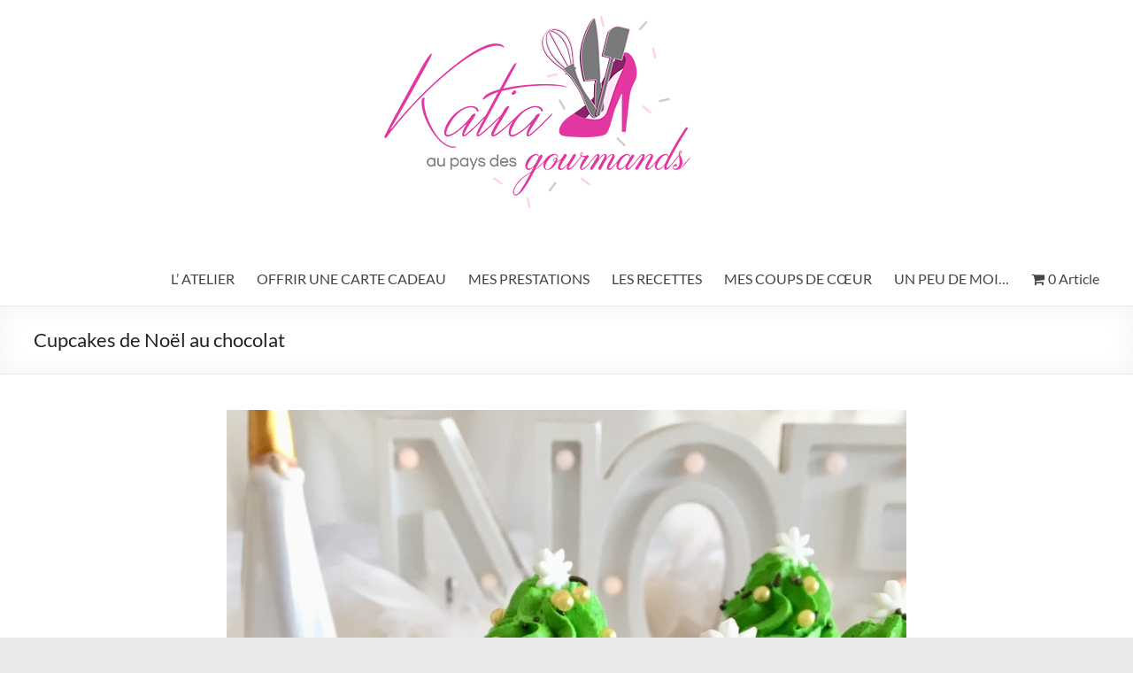

--- FILE ---
content_type: text/html; charset=UTF-8
request_url: https://katiaaupaysdesgourmands.fr/cupcakes-de-noel-au-chocolat/
body_size: 19359
content:
<!DOCTYPE html>
<!--[if IE 7]>
<html class="ie ie7" lang="fr-FR">
<![endif]-->
<!--[if IE 8]>
<html class="ie ie8" lang="fr-FR">
<![endif]-->
<!--[if !(IE 7) & !(IE 8)]><!-->
<html lang="fr-FR">
<!--<![endif]-->
<head>
	<meta charset="UTF-8" />
	<meta name="viewport" content="width=device-width, initial-scale=1">
	<link rel="profile" href="http://gmpg.org/xfn/11" />
	<meta name='robots' content='index, follow, max-image-preview:large, max-snippet:-1, max-video-preview:-1' />
	<style>img:is([sizes="auto" i], [sizes^="auto," i]) { contain-intrinsic-size: 3000px 1500px }</style>
	
	<!-- This site is optimized with the Yoast SEO plugin v25.6 - https://yoast.com/wordpress/plugins/seo/ -->
	<title>Cupcakes de Noël au chocolat - Katia au Pays des Gourmands</title>
	<meta name="description" content="Une recette de cupcakes parfaite pour les fêtes de fin d&#039;année à réaliser avec les enfants... simple et gourmande comme j&#039;aime :-)" />
	<link rel="canonical" href="https://katiaaupaysdesgourmands.fr/cupcakes-de-noel-au-chocolat/" />
	<meta property="og:locale" content="fr_FR" />
	<meta property="og:type" content="article" />
	<meta property="og:title" content="Cupcakes de Noël au chocolat - Katia au Pays des Gourmands" />
	<meta property="og:description" content="Une recette de cupcakes parfaite pour les fêtes de fin d&#039;année à réaliser avec les enfants... simple et gourmande comme j&#039;aime :-)" />
	<meta property="og:url" content="https://katiaaupaysdesgourmands.fr/cupcakes-de-noel-au-chocolat/" />
	<meta property="og:site_name" content="Katia au Pays des Gourmands" />
	<meta property="article:publisher" content="https://www.facebook.com/katiaaupaysdesgourmands/" />
	<meta property="article:author" content="https://www.facebook.com/katiaaupaysdesgourmands/" />
	<meta property="article:published_time" content="2020-12-10T16:19:45+00:00" />
	<meta property="article:modified_time" content="2020-12-10T16:19:47+00:00" />
	<meta property="og:image" content="https://katiaaupaysdesgourmands.fr/wp-content/uploads/2020/12/FNAME2377-scaled.jpg" />
	<meta property="og:image:width" content="1920" />
	<meta property="og:image:height" content="2560" />
	<meta property="og:image:type" content="image/jpeg" />
	<meta name="author" content="Katia" />
	<meta name="twitter:card" content="summary_large_image" />
	<meta name="twitter:label1" content="Écrit par" />
	<meta name="twitter:data1" content="Katia" />
	<meta name="twitter:label2" content="Durée de lecture estimée" />
	<meta name="twitter:data2" content="1 minute" />
	<script type="application/ld+json" class="yoast-schema-graph">{"@context":"https://schema.org","@graph":[{"@type":"Article","@id":"https://katiaaupaysdesgourmands.fr/cupcakes-de-noel-au-chocolat/#article","isPartOf":{"@id":"https://katiaaupaysdesgourmands.fr/cupcakes-de-noel-au-chocolat/"},"author":{"name":"Katia","@id":"https://katiaaupaysdesgourmands.fr/#/schema/person/44100af256bdbf3dd7b38a7f547c70f7"},"headline":"Cupcakes de Noël au chocolat","datePublished":"2020-12-10T16:19:45+00:00","dateModified":"2020-12-10T16:19:47+00:00","mainEntityOfPage":{"@id":"https://katiaaupaysdesgourmands.fr/cupcakes-de-noel-au-chocolat/"},"wordCount":308,"commentCount":0,"publisher":{"@id":"https://katiaaupaysdesgourmands.fr/#/schema/person/44100af256bdbf3dd7b38a7f547c70f7"},"image":{"@id":"https://katiaaupaysdesgourmands.fr/cupcakes-de-noel-au-chocolat/#primaryimage"},"thumbnailUrl":"https://katiaaupaysdesgourmands.fr/wp-content/uploads/2020/12/FNAME2377-scaled.jpg","keywords":["chocolat","cupcakes","gourmandise","gouter","Noel"],"articleSection":["GOÛTERS GOURMANDS"],"inLanguage":"fr-FR","potentialAction":[{"@type":"CommentAction","name":"Comment","target":["https://katiaaupaysdesgourmands.fr/cupcakes-de-noel-au-chocolat/#respond"]}]},{"@type":"WebPage","@id":"https://katiaaupaysdesgourmands.fr/cupcakes-de-noel-au-chocolat/","url":"https://katiaaupaysdesgourmands.fr/cupcakes-de-noel-au-chocolat/","name":"Cupcakes de Noël au chocolat - Katia au Pays des Gourmands","isPartOf":{"@id":"https://katiaaupaysdesgourmands.fr/#website"},"primaryImageOfPage":{"@id":"https://katiaaupaysdesgourmands.fr/cupcakes-de-noel-au-chocolat/#primaryimage"},"image":{"@id":"https://katiaaupaysdesgourmands.fr/cupcakes-de-noel-au-chocolat/#primaryimage"},"thumbnailUrl":"https://katiaaupaysdesgourmands.fr/wp-content/uploads/2020/12/FNAME2377-scaled.jpg","datePublished":"2020-12-10T16:19:45+00:00","dateModified":"2020-12-10T16:19:47+00:00","description":"Une recette de cupcakes parfaite pour les fêtes de fin d'année à réaliser avec les enfants... simple et gourmande comme j'aime :-)","breadcrumb":{"@id":"https://katiaaupaysdesgourmands.fr/cupcakes-de-noel-au-chocolat/#breadcrumb"},"inLanguage":"fr-FR","potentialAction":[{"@type":"ReadAction","target":["https://katiaaupaysdesgourmands.fr/cupcakes-de-noel-au-chocolat/"]}]},{"@type":"ImageObject","inLanguage":"fr-FR","@id":"https://katiaaupaysdesgourmands.fr/cupcakes-de-noel-au-chocolat/#primaryimage","url":"https://katiaaupaysdesgourmands.fr/wp-content/uploads/2020/12/FNAME2377-scaled.jpg","contentUrl":"https://katiaaupaysdesgourmands.fr/wp-content/uploads/2020/12/FNAME2377-scaled.jpg","width":1920,"height":2560},{"@type":"BreadcrumbList","@id":"https://katiaaupaysdesgourmands.fr/cupcakes-de-noel-au-chocolat/#breadcrumb","itemListElement":[{"@type":"ListItem","position":1,"name":"Accueil","item":"https://katiaaupaysdesgourmands.fr/"},{"@type":"ListItem","position":2,"name":"Cupcakes de Noël au chocolat"}]},{"@type":"WebSite","@id":"https://katiaaupaysdesgourmands.fr/#website","url":"https://katiaaupaysdesgourmands.fr/","name":"Katia au Pays des Gourmands","description":"","publisher":{"@id":"https://katiaaupaysdesgourmands.fr/#/schema/person/44100af256bdbf3dd7b38a7f547c70f7"},"potentialAction":[{"@type":"SearchAction","target":{"@type":"EntryPoint","urlTemplate":"https://katiaaupaysdesgourmands.fr/?s={search_term_string}"},"query-input":{"@type":"PropertyValueSpecification","valueRequired":true,"valueName":"search_term_string"}}],"inLanguage":"fr-FR"},{"@type":["Person","Organization"],"@id":"https://katiaaupaysdesgourmands.fr/#/schema/person/44100af256bdbf3dd7b38a7f547c70f7","name":"Katia","image":{"@type":"ImageObject","inLanguage":"fr-FR","@id":"https://katiaaupaysdesgourmands.fr/#/schema/person/image/","url":"https://katiaaupaysdesgourmands.fr/wp-content/uploads/2018/08/cropped-bannièretop-1-3.png","contentUrl":"https://katiaaupaysdesgourmands.fr/wp-content/uploads/2018/08/cropped-bannièretop-1-3.png","width":1140,"height":255,"caption":"Katia"},"logo":{"@id":"https://katiaaupaysdesgourmands.fr/#/schema/person/image/"},"sameAs":["https://www.facebook.com/katiaaupaysdesgourmands/"]}]}</script>
	<!-- / Yoast SEO plugin. -->


<link rel="alternate" type="application/rss+xml" title="Katia au Pays des Gourmands &raquo; Flux" href="https://katiaaupaysdesgourmands.fr/feed/" />
<link rel="alternate" type="application/rss+xml" title="Katia au Pays des Gourmands &raquo; Flux des commentaires" href="https://katiaaupaysdesgourmands.fr/comments/feed/" />
<link rel="alternate" type="application/rss+xml" title="Katia au Pays des Gourmands &raquo; Cupcakes  de Noël au chocolat Flux des commentaires" href="https://katiaaupaysdesgourmands.fr/cupcakes-de-noel-au-chocolat/feed/" />
<script type="text/javascript">
/* <![CDATA[ */
window._wpemojiSettings = {"baseUrl":"https:\/\/s.w.org\/images\/core\/emoji\/16.0.1\/72x72\/","ext":".png","svgUrl":"https:\/\/s.w.org\/images\/core\/emoji\/16.0.1\/svg\/","svgExt":".svg","source":{"concatemoji":"https:\/\/katiaaupaysdesgourmands.fr\/wp-includes\/js\/wp-emoji-release.min.js?ver=6.8.3"}};
/*! This file is auto-generated */
!function(s,n){var o,i,e;function c(e){try{var t={supportTests:e,timestamp:(new Date).valueOf()};sessionStorage.setItem(o,JSON.stringify(t))}catch(e){}}function p(e,t,n){e.clearRect(0,0,e.canvas.width,e.canvas.height),e.fillText(t,0,0);var t=new Uint32Array(e.getImageData(0,0,e.canvas.width,e.canvas.height).data),a=(e.clearRect(0,0,e.canvas.width,e.canvas.height),e.fillText(n,0,0),new Uint32Array(e.getImageData(0,0,e.canvas.width,e.canvas.height).data));return t.every(function(e,t){return e===a[t]})}function u(e,t){e.clearRect(0,0,e.canvas.width,e.canvas.height),e.fillText(t,0,0);for(var n=e.getImageData(16,16,1,1),a=0;a<n.data.length;a++)if(0!==n.data[a])return!1;return!0}function f(e,t,n,a){switch(t){case"flag":return n(e,"\ud83c\udff3\ufe0f\u200d\u26a7\ufe0f","\ud83c\udff3\ufe0f\u200b\u26a7\ufe0f")?!1:!n(e,"\ud83c\udde8\ud83c\uddf6","\ud83c\udde8\u200b\ud83c\uddf6")&&!n(e,"\ud83c\udff4\udb40\udc67\udb40\udc62\udb40\udc65\udb40\udc6e\udb40\udc67\udb40\udc7f","\ud83c\udff4\u200b\udb40\udc67\u200b\udb40\udc62\u200b\udb40\udc65\u200b\udb40\udc6e\u200b\udb40\udc67\u200b\udb40\udc7f");case"emoji":return!a(e,"\ud83e\udedf")}return!1}function g(e,t,n,a){var r="undefined"!=typeof WorkerGlobalScope&&self instanceof WorkerGlobalScope?new OffscreenCanvas(300,150):s.createElement("canvas"),o=r.getContext("2d",{willReadFrequently:!0}),i=(o.textBaseline="top",o.font="600 32px Arial",{});return e.forEach(function(e){i[e]=t(o,e,n,a)}),i}function t(e){var t=s.createElement("script");t.src=e,t.defer=!0,s.head.appendChild(t)}"undefined"!=typeof Promise&&(o="wpEmojiSettingsSupports",i=["flag","emoji"],n.supports={everything:!0,everythingExceptFlag:!0},e=new Promise(function(e){s.addEventListener("DOMContentLoaded",e,{once:!0})}),new Promise(function(t){var n=function(){try{var e=JSON.parse(sessionStorage.getItem(o));if("object"==typeof e&&"number"==typeof e.timestamp&&(new Date).valueOf()<e.timestamp+604800&&"object"==typeof e.supportTests)return e.supportTests}catch(e){}return null}();if(!n){if("undefined"!=typeof Worker&&"undefined"!=typeof OffscreenCanvas&&"undefined"!=typeof URL&&URL.createObjectURL&&"undefined"!=typeof Blob)try{var e="postMessage("+g.toString()+"("+[JSON.stringify(i),f.toString(),p.toString(),u.toString()].join(",")+"));",a=new Blob([e],{type:"text/javascript"}),r=new Worker(URL.createObjectURL(a),{name:"wpTestEmojiSupports"});return void(r.onmessage=function(e){c(n=e.data),r.terminate(),t(n)})}catch(e){}c(n=g(i,f,p,u))}t(n)}).then(function(e){for(var t in e)n.supports[t]=e[t],n.supports.everything=n.supports.everything&&n.supports[t],"flag"!==t&&(n.supports.everythingExceptFlag=n.supports.everythingExceptFlag&&n.supports[t]);n.supports.everythingExceptFlag=n.supports.everythingExceptFlag&&!n.supports.flag,n.DOMReady=!1,n.readyCallback=function(){n.DOMReady=!0}}).then(function(){return e}).then(function(){var e;n.supports.everything||(n.readyCallback(),(e=n.source||{}).concatemoji?t(e.concatemoji):e.wpemoji&&e.twemoji&&(t(e.twemoji),t(e.wpemoji)))}))}((window,document),window._wpemojiSettings);
/* ]]> */
</script>
<link rel='stylesheet' id='pt-cv-public-style-css' href='https://katiaaupaysdesgourmands.fr/wp-content/plugins/content-views-query-and-display-post-page/public/assets/css/cv.css?ver=4.1' type='text/css' media='all' />
<link rel='stylesheet' id='sbi_styles-css' href='https://katiaaupaysdesgourmands.fr/wp-content/plugins/instagram-feed/css/sbi-styles.min.css?ver=6.9.1' type='text/css' media='all' />
<style id='wp-emoji-styles-inline-css' type='text/css'>

	img.wp-smiley, img.emoji {
		display: inline !important;
		border: none !important;
		box-shadow: none !important;
		height: 1em !important;
		width: 1em !important;
		margin: 0 0.07em !important;
		vertical-align: -0.1em !important;
		background: none !important;
		padding: 0 !important;
	}
</style>
<link rel='stylesheet' id='wp-block-library-css' href='https://katiaaupaysdesgourmands.fr/wp-includes/css/dist/block-library/style.min.css?ver=6.8.3' type='text/css' media='all' />
<style id='wp-block-library-theme-inline-css' type='text/css'>
.wp-block-audio :where(figcaption){color:#555;font-size:13px;text-align:center}.is-dark-theme .wp-block-audio :where(figcaption){color:#ffffffa6}.wp-block-audio{margin:0 0 1em}.wp-block-code{border:1px solid #ccc;border-radius:4px;font-family:Menlo,Consolas,monaco,monospace;padding:.8em 1em}.wp-block-embed :where(figcaption){color:#555;font-size:13px;text-align:center}.is-dark-theme .wp-block-embed :where(figcaption){color:#ffffffa6}.wp-block-embed{margin:0 0 1em}.blocks-gallery-caption{color:#555;font-size:13px;text-align:center}.is-dark-theme .blocks-gallery-caption{color:#ffffffa6}:root :where(.wp-block-image figcaption){color:#555;font-size:13px;text-align:center}.is-dark-theme :root :where(.wp-block-image figcaption){color:#ffffffa6}.wp-block-image{margin:0 0 1em}.wp-block-pullquote{border-bottom:4px solid;border-top:4px solid;color:currentColor;margin-bottom:1.75em}.wp-block-pullquote cite,.wp-block-pullquote footer,.wp-block-pullquote__citation{color:currentColor;font-size:.8125em;font-style:normal;text-transform:uppercase}.wp-block-quote{border-left:.25em solid;margin:0 0 1.75em;padding-left:1em}.wp-block-quote cite,.wp-block-quote footer{color:currentColor;font-size:.8125em;font-style:normal;position:relative}.wp-block-quote:where(.has-text-align-right){border-left:none;border-right:.25em solid;padding-left:0;padding-right:1em}.wp-block-quote:where(.has-text-align-center){border:none;padding-left:0}.wp-block-quote.is-large,.wp-block-quote.is-style-large,.wp-block-quote:where(.is-style-plain){border:none}.wp-block-search .wp-block-search__label{font-weight:700}.wp-block-search__button{border:1px solid #ccc;padding:.375em .625em}:where(.wp-block-group.has-background){padding:1.25em 2.375em}.wp-block-separator.has-css-opacity{opacity:.4}.wp-block-separator{border:none;border-bottom:2px solid;margin-left:auto;margin-right:auto}.wp-block-separator.has-alpha-channel-opacity{opacity:1}.wp-block-separator:not(.is-style-wide):not(.is-style-dots){width:100px}.wp-block-separator.has-background:not(.is-style-dots){border-bottom:none;height:1px}.wp-block-separator.has-background:not(.is-style-wide):not(.is-style-dots){height:2px}.wp-block-table{margin:0 0 1em}.wp-block-table td,.wp-block-table th{word-break:normal}.wp-block-table :where(figcaption){color:#555;font-size:13px;text-align:center}.is-dark-theme .wp-block-table :where(figcaption){color:#ffffffa6}.wp-block-video :where(figcaption){color:#555;font-size:13px;text-align:center}.is-dark-theme .wp-block-video :where(figcaption){color:#ffffffa6}.wp-block-video{margin:0 0 1em}:root :where(.wp-block-template-part.has-background){margin-bottom:0;margin-top:0;padding:1.25em 2.375em}
</style>
<style id='global-styles-inline-css' type='text/css'>
:root{--wp--preset--aspect-ratio--square: 1;--wp--preset--aspect-ratio--4-3: 4/3;--wp--preset--aspect-ratio--3-4: 3/4;--wp--preset--aspect-ratio--3-2: 3/2;--wp--preset--aspect-ratio--2-3: 2/3;--wp--preset--aspect-ratio--16-9: 16/9;--wp--preset--aspect-ratio--9-16: 9/16;--wp--preset--color--black: #000000;--wp--preset--color--cyan-bluish-gray: #abb8c3;--wp--preset--color--white: #ffffff;--wp--preset--color--pale-pink: #f78da7;--wp--preset--color--vivid-red: #cf2e2e;--wp--preset--color--luminous-vivid-orange: #ff6900;--wp--preset--color--luminous-vivid-amber: #fcb900;--wp--preset--color--light-green-cyan: #7bdcb5;--wp--preset--color--vivid-green-cyan: #00d084;--wp--preset--color--pale-cyan-blue: #8ed1fc;--wp--preset--color--vivid-cyan-blue: #0693e3;--wp--preset--color--vivid-purple: #9b51e0;--wp--preset--gradient--vivid-cyan-blue-to-vivid-purple: linear-gradient(135deg,rgba(6,147,227,1) 0%,rgb(155,81,224) 100%);--wp--preset--gradient--light-green-cyan-to-vivid-green-cyan: linear-gradient(135deg,rgb(122,220,180) 0%,rgb(0,208,130) 100%);--wp--preset--gradient--luminous-vivid-amber-to-luminous-vivid-orange: linear-gradient(135deg,rgba(252,185,0,1) 0%,rgba(255,105,0,1) 100%);--wp--preset--gradient--luminous-vivid-orange-to-vivid-red: linear-gradient(135deg,rgba(255,105,0,1) 0%,rgb(207,46,46) 100%);--wp--preset--gradient--very-light-gray-to-cyan-bluish-gray: linear-gradient(135deg,rgb(238,238,238) 0%,rgb(169,184,195) 100%);--wp--preset--gradient--cool-to-warm-spectrum: linear-gradient(135deg,rgb(74,234,220) 0%,rgb(151,120,209) 20%,rgb(207,42,186) 40%,rgb(238,44,130) 60%,rgb(251,105,98) 80%,rgb(254,248,76) 100%);--wp--preset--gradient--blush-light-purple: linear-gradient(135deg,rgb(255,206,236) 0%,rgb(152,150,240) 100%);--wp--preset--gradient--blush-bordeaux: linear-gradient(135deg,rgb(254,205,165) 0%,rgb(254,45,45) 50%,rgb(107,0,62) 100%);--wp--preset--gradient--luminous-dusk: linear-gradient(135deg,rgb(255,203,112) 0%,rgb(199,81,192) 50%,rgb(65,88,208) 100%);--wp--preset--gradient--pale-ocean: linear-gradient(135deg,rgb(255,245,203) 0%,rgb(182,227,212) 50%,rgb(51,167,181) 100%);--wp--preset--gradient--electric-grass: linear-gradient(135deg,rgb(202,248,128) 0%,rgb(113,206,126) 100%);--wp--preset--gradient--midnight: linear-gradient(135deg,rgb(2,3,129) 0%,rgb(40,116,252) 100%);--wp--preset--font-size--small: 13px;--wp--preset--font-size--medium: 20px;--wp--preset--font-size--large: 36px;--wp--preset--font-size--x-large: 42px;--wp--preset--spacing--20: 0.44rem;--wp--preset--spacing--30: 0.67rem;--wp--preset--spacing--40: 1rem;--wp--preset--spacing--50: 1.5rem;--wp--preset--spacing--60: 2.25rem;--wp--preset--spacing--70: 3.38rem;--wp--preset--spacing--80: 5.06rem;--wp--preset--shadow--natural: 6px 6px 9px rgba(0, 0, 0, 0.2);--wp--preset--shadow--deep: 12px 12px 50px rgba(0, 0, 0, 0.4);--wp--preset--shadow--sharp: 6px 6px 0px rgba(0, 0, 0, 0.2);--wp--preset--shadow--outlined: 6px 6px 0px -3px rgba(255, 255, 255, 1), 6px 6px rgba(0, 0, 0, 1);--wp--preset--shadow--crisp: 6px 6px 0px rgba(0, 0, 0, 1);}:root { --wp--style--global--content-size: 760px;--wp--style--global--wide-size: 1160px; }:where(body) { margin: 0; }.wp-site-blocks > .alignleft { float: left; margin-right: 2em; }.wp-site-blocks > .alignright { float: right; margin-left: 2em; }.wp-site-blocks > .aligncenter { justify-content: center; margin-left: auto; margin-right: auto; }:where(.wp-site-blocks) > * { margin-block-start: 24px; margin-block-end: 0; }:where(.wp-site-blocks) > :first-child { margin-block-start: 0; }:where(.wp-site-blocks) > :last-child { margin-block-end: 0; }:root { --wp--style--block-gap: 24px; }:root :where(.is-layout-flow) > :first-child{margin-block-start: 0;}:root :where(.is-layout-flow) > :last-child{margin-block-end: 0;}:root :where(.is-layout-flow) > *{margin-block-start: 24px;margin-block-end: 0;}:root :where(.is-layout-constrained) > :first-child{margin-block-start: 0;}:root :where(.is-layout-constrained) > :last-child{margin-block-end: 0;}:root :where(.is-layout-constrained) > *{margin-block-start: 24px;margin-block-end: 0;}:root :where(.is-layout-flex){gap: 24px;}:root :where(.is-layout-grid){gap: 24px;}.is-layout-flow > .alignleft{float: left;margin-inline-start: 0;margin-inline-end: 2em;}.is-layout-flow > .alignright{float: right;margin-inline-start: 2em;margin-inline-end: 0;}.is-layout-flow > .aligncenter{margin-left: auto !important;margin-right: auto !important;}.is-layout-constrained > .alignleft{float: left;margin-inline-start: 0;margin-inline-end: 2em;}.is-layout-constrained > .alignright{float: right;margin-inline-start: 2em;margin-inline-end: 0;}.is-layout-constrained > .aligncenter{margin-left: auto !important;margin-right: auto !important;}.is-layout-constrained > :where(:not(.alignleft):not(.alignright):not(.alignfull)){max-width: var(--wp--style--global--content-size);margin-left: auto !important;margin-right: auto !important;}.is-layout-constrained > .alignwide{max-width: var(--wp--style--global--wide-size);}body .is-layout-flex{display: flex;}.is-layout-flex{flex-wrap: wrap;align-items: center;}.is-layout-flex > :is(*, div){margin: 0;}body .is-layout-grid{display: grid;}.is-layout-grid > :is(*, div){margin: 0;}body{padding-top: 0px;padding-right: 0px;padding-bottom: 0px;padding-left: 0px;}a:where(:not(.wp-element-button)){text-decoration: underline;}:root :where(.wp-element-button, .wp-block-button__link){background-color: #32373c;border-width: 0;color: #fff;font-family: inherit;font-size: inherit;line-height: inherit;padding: calc(0.667em + 2px) calc(1.333em + 2px);text-decoration: none;}.has-black-color{color: var(--wp--preset--color--black) !important;}.has-cyan-bluish-gray-color{color: var(--wp--preset--color--cyan-bluish-gray) !important;}.has-white-color{color: var(--wp--preset--color--white) !important;}.has-pale-pink-color{color: var(--wp--preset--color--pale-pink) !important;}.has-vivid-red-color{color: var(--wp--preset--color--vivid-red) !important;}.has-luminous-vivid-orange-color{color: var(--wp--preset--color--luminous-vivid-orange) !important;}.has-luminous-vivid-amber-color{color: var(--wp--preset--color--luminous-vivid-amber) !important;}.has-light-green-cyan-color{color: var(--wp--preset--color--light-green-cyan) !important;}.has-vivid-green-cyan-color{color: var(--wp--preset--color--vivid-green-cyan) !important;}.has-pale-cyan-blue-color{color: var(--wp--preset--color--pale-cyan-blue) !important;}.has-vivid-cyan-blue-color{color: var(--wp--preset--color--vivid-cyan-blue) !important;}.has-vivid-purple-color{color: var(--wp--preset--color--vivid-purple) !important;}.has-black-background-color{background-color: var(--wp--preset--color--black) !important;}.has-cyan-bluish-gray-background-color{background-color: var(--wp--preset--color--cyan-bluish-gray) !important;}.has-white-background-color{background-color: var(--wp--preset--color--white) !important;}.has-pale-pink-background-color{background-color: var(--wp--preset--color--pale-pink) !important;}.has-vivid-red-background-color{background-color: var(--wp--preset--color--vivid-red) !important;}.has-luminous-vivid-orange-background-color{background-color: var(--wp--preset--color--luminous-vivid-orange) !important;}.has-luminous-vivid-amber-background-color{background-color: var(--wp--preset--color--luminous-vivid-amber) !important;}.has-light-green-cyan-background-color{background-color: var(--wp--preset--color--light-green-cyan) !important;}.has-vivid-green-cyan-background-color{background-color: var(--wp--preset--color--vivid-green-cyan) !important;}.has-pale-cyan-blue-background-color{background-color: var(--wp--preset--color--pale-cyan-blue) !important;}.has-vivid-cyan-blue-background-color{background-color: var(--wp--preset--color--vivid-cyan-blue) !important;}.has-vivid-purple-background-color{background-color: var(--wp--preset--color--vivid-purple) !important;}.has-black-border-color{border-color: var(--wp--preset--color--black) !important;}.has-cyan-bluish-gray-border-color{border-color: var(--wp--preset--color--cyan-bluish-gray) !important;}.has-white-border-color{border-color: var(--wp--preset--color--white) !important;}.has-pale-pink-border-color{border-color: var(--wp--preset--color--pale-pink) !important;}.has-vivid-red-border-color{border-color: var(--wp--preset--color--vivid-red) !important;}.has-luminous-vivid-orange-border-color{border-color: var(--wp--preset--color--luminous-vivid-orange) !important;}.has-luminous-vivid-amber-border-color{border-color: var(--wp--preset--color--luminous-vivid-amber) !important;}.has-light-green-cyan-border-color{border-color: var(--wp--preset--color--light-green-cyan) !important;}.has-vivid-green-cyan-border-color{border-color: var(--wp--preset--color--vivid-green-cyan) !important;}.has-pale-cyan-blue-border-color{border-color: var(--wp--preset--color--pale-cyan-blue) !important;}.has-vivid-cyan-blue-border-color{border-color: var(--wp--preset--color--vivid-cyan-blue) !important;}.has-vivid-purple-border-color{border-color: var(--wp--preset--color--vivid-purple) !important;}.has-vivid-cyan-blue-to-vivid-purple-gradient-background{background: var(--wp--preset--gradient--vivid-cyan-blue-to-vivid-purple) !important;}.has-light-green-cyan-to-vivid-green-cyan-gradient-background{background: var(--wp--preset--gradient--light-green-cyan-to-vivid-green-cyan) !important;}.has-luminous-vivid-amber-to-luminous-vivid-orange-gradient-background{background: var(--wp--preset--gradient--luminous-vivid-amber-to-luminous-vivid-orange) !important;}.has-luminous-vivid-orange-to-vivid-red-gradient-background{background: var(--wp--preset--gradient--luminous-vivid-orange-to-vivid-red) !important;}.has-very-light-gray-to-cyan-bluish-gray-gradient-background{background: var(--wp--preset--gradient--very-light-gray-to-cyan-bluish-gray) !important;}.has-cool-to-warm-spectrum-gradient-background{background: var(--wp--preset--gradient--cool-to-warm-spectrum) !important;}.has-blush-light-purple-gradient-background{background: var(--wp--preset--gradient--blush-light-purple) !important;}.has-blush-bordeaux-gradient-background{background: var(--wp--preset--gradient--blush-bordeaux) !important;}.has-luminous-dusk-gradient-background{background: var(--wp--preset--gradient--luminous-dusk) !important;}.has-pale-ocean-gradient-background{background: var(--wp--preset--gradient--pale-ocean) !important;}.has-electric-grass-gradient-background{background: var(--wp--preset--gradient--electric-grass) !important;}.has-midnight-gradient-background{background: var(--wp--preset--gradient--midnight) !important;}.has-small-font-size{font-size: var(--wp--preset--font-size--small) !important;}.has-medium-font-size{font-size: var(--wp--preset--font-size--medium) !important;}.has-large-font-size{font-size: var(--wp--preset--font-size--large) !important;}.has-x-large-font-size{font-size: var(--wp--preset--font-size--x-large) !important;}
:root :where(.wp-block-pullquote){font-size: 1.5em;line-height: 1.6;}
</style>
<link rel='stylesheet' id='blossomthemes-toolkit-css' href='https://katiaaupaysdesgourmands.fr/wp-content/plugins/blossomthemes-toolkit/public/css/blossomthemes-toolkit-public.min.css?ver=2.2.7' type='text/css' media='all' />
<link rel='stylesheet' id='woo-gift-cards-lite-css' href='https://katiaaupaysdesgourmands.fr/wp-content/plugins/woo-gift-cards-lite/public/css/woocommerce_gift_cards_lite-public.css?ver=3.1.9' type='text/css' media='all' />
<link rel='stylesheet' id='dashicons-css' href='https://katiaaupaysdesgourmands.fr/wp-includes/css/dashicons.min.css?ver=6.8.3' type='text/css' media='all' />
<link rel='stylesheet' id='thickbox-css' href='https://katiaaupaysdesgourmands.fr/wp-includes/js/thickbox/thickbox.css?ver=6.8.3' type='text/css' media='all' />
<link rel='stylesheet' id='woo-gift-cards-litesingle-page-css' href='https://katiaaupaysdesgourmands.fr/wp-content/plugins/woo-gift-cards-lite/public/css/woocommerce_gift_cards_lite-single-page.css?ver=3.1.9' type='text/css' media='all' />
<link rel='stylesheet' id='wpmenucart-icons-css' href='https://katiaaupaysdesgourmands.fr/wp-content/plugins/woocommerce-menu-bar-cart/assets/css/wpmenucart-icons.min.css?ver=2.14.11' type='text/css' media='all' />
<style id='wpmenucart-icons-inline-css' type='text/css'>
@font-face{font-family:WPMenuCart;src:url(https://katiaaupaysdesgourmands.fr/wp-content/plugins/woocommerce-menu-bar-cart/assets/fonts/WPMenuCart.eot);src:url(https://katiaaupaysdesgourmands.fr/wp-content/plugins/woocommerce-menu-bar-cart/assets/fonts/WPMenuCart.eot?#iefix) format('embedded-opentype'),url(https://katiaaupaysdesgourmands.fr/wp-content/plugins/woocommerce-menu-bar-cart/assets/fonts/WPMenuCart.woff2) format('woff2'),url(https://katiaaupaysdesgourmands.fr/wp-content/plugins/woocommerce-menu-bar-cart/assets/fonts/WPMenuCart.woff) format('woff'),url(https://katiaaupaysdesgourmands.fr/wp-content/plugins/woocommerce-menu-bar-cart/assets/fonts/WPMenuCart.ttf) format('truetype'),url(https://katiaaupaysdesgourmands.fr/wp-content/plugins/woocommerce-menu-bar-cart/assets/fonts/WPMenuCart.svg#WPMenuCart) format('svg');font-weight:400;font-style:normal;font-display:swap}
</style>
<link rel='stylesheet' id='wpmenucart-css' href='https://katiaaupaysdesgourmands.fr/wp-content/plugins/woocommerce-menu-bar-cart/assets/css/wpmenucart-main.min.css?ver=2.14.11' type='text/css' media='all' />
<link rel='stylesheet' id='woocommerce-layout-css' href='https://katiaaupaysdesgourmands.fr/wp-content/plugins/woocommerce/assets/css/woocommerce-layout.css?ver=10.0.4' type='text/css' media='all' />
<link rel='stylesheet' id='woocommerce-smallscreen-css' href='https://katiaaupaysdesgourmands.fr/wp-content/plugins/woocommerce/assets/css/woocommerce-smallscreen.css?ver=10.0.4' type='text/css' media='only screen and (max-width: 768px)' />
<link rel='stylesheet' id='woocommerce-general-css' href='https://katiaaupaysdesgourmands.fr/wp-content/plugins/woocommerce/assets/css/woocommerce.css?ver=10.0.4' type='text/css' media='all' />
<style id='woocommerce-inline-inline-css' type='text/css'>
.woocommerce form .form-row .required { visibility: visible; }
</style>
<link rel='stylesheet' id='zrdn-recipeblock-grid-css' href='https://katiaaupaysdesgourmands.fr/wp-content/plugins/zip-recipes/styles/zrdn-grid.min.css?ver=8.2.4' type='text/css' media='all' />
<link rel='stylesheet' id='zrdn-recipes-css' href='https://katiaaupaysdesgourmands.fr/wp-content/plugins/zip-recipes/styles/zlrecipe-std.min.css?ver=8.2.4' type='text/css' media='all' />
<link rel='stylesheet' id='brands-styles-css' href='https://katiaaupaysdesgourmands.fr/wp-content/plugins/woocommerce/assets/css/brands.css?ver=10.0.4' type='text/css' media='all' />
<link rel='stylesheet' id='font-awesome-4-css' href='https://katiaaupaysdesgourmands.fr/wp-content/plugins/post-grid/assets/css/fontawesome-old/css/font-awesome-4.css?ver=6.8.3' type='text/css' media='all' />
<link rel='stylesheet' id='font-awesome-all-css' href='https://katiaaupaysdesgourmands.fr/wp-content/themes/spacious/font-awesome/library/font-awesome/css/all.min.css?ver=6.7.2' type='text/css' media='all' />
<link rel='stylesheet' id='font-awesome-solid-css' href='https://katiaaupaysdesgourmands.fr/wp-content/themes/spacious/font-awesome/library/font-awesome/css/solid.min.css?ver=6.7.2' type='text/css' media='all' />
<link rel='stylesheet' id='font-awesome-regular-css' href='https://katiaaupaysdesgourmands.fr/wp-content/themes/spacious/font-awesome/library/font-awesome/css/regular.min.css?ver=6.7.2' type='text/css' media='all' />
<link rel='stylesheet' id='font-awesome-brands-css' href='https://katiaaupaysdesgourmands.fr/wp-content/themes/spacious/font-awesome/library/font-awesome/css/brands.min.css?ver=6.7.2' type='text/css' media='all' />
<link rel='stylesheet' id='spacious_style-css' href='https://katiaaupaysdesgourmands.fr/wp-content/themes/spacious/style.css?ver=6.8.3' type='text/css' media='all' />
<style id='spacious_style-inline-css' type='text/css'>
.previous a:hover, .next a:hover, a, #site-title a:hover, .main-navigation ul li.current_page_item a, .main-navigation ul li:hover > a, .main-navigation ul li ul li a:hover, .main-navigation ul li ul li:hover > a, .main-navigation ul li.current-menu-item ul li a:hover, .main-navigation ul li:hover > .sub-toggle, .main-navigation a:hover, .main-navigation ul li.current-menu-item a, .main-navigation ul li.current_page_ancestor a, .main-navigation ul li.current-menu-ancestor a, .main-navigation ul li.current_page_item a, .main-navigation ul li:hover > a, .small-menu a:hover, .small-menu ul li.current-menu-item a, .small-menu ul li.current_page_ancestor a, .small-menu ul li.current-menu-ancestor a, .small-menu ul li.current_page_item a, .small-menu ul li:hover > a, .breadcrumb a:hover, .tg-one-half .widget-title a:hover, .tg-one-third .widget-title a:hover, .tg-one-fourth .widget-title a:hover, .pagination a span:hover, #content .comments-area a.comment-permalink:hover, .comments-area .comment-author-link a:hover, .comment .comment-reply-link:hover, .nav-previous a:hover, .nav-next a:hover, #wp-calendar #today, .footer-widgets-area a:hover, .footer-socket-wrapper .copyright a:hover, .read-more, .more-link, .post .entry-title a:hover, .page .entry-title a:hover, .post .entry-meta a:hover, .type-page .entry-meta a:hover, .single #content .tags a:hover, .widget_testimonial .testimonial-icon:before, .header-action .search-wrapper:hover .fa{color:#ea12a2;}.spacious-button, input[type="reset"], input[type="button"], input[type="submit"], button, #featured-slider .slider-read-more-button, #controllers a:hover, #controllers a.active, .pagination span ,.site-header .menu-toggle:hover, .call-to-action-button, .comments-area .comment-author-link span, a#back-top:before, .post .entry-meta .read-more-link, a#scroll-up, .search-form span, .main-navigation .tg-header-button-wrap.button-one a{background-color:#ea12a2;}.main-small-navigation li:hover, .main-small-navigation ul > .current_page_item, .main-small-navigation ul > .current-menu-item, .spacious-woocommerce-cart-views .cart-value{background:#ea12a2;}.main-navigation ul li ul, .widget_testimonial .testimonial-post{border-top-color:#ea12a2;}blockquote, .call-to-action-content-wrapper{border-left-color:#ea12a2;}.site-header .menu-toggle:hover.entry-meta a.read-more:hover,#featured-slider .slider-read-more-button:hover,.call-to-action-button:hover,.entry-meta .read-more-link:hover,.spacious-button:hover, input[type="reset"]:hover, input[type="button"]:hover, input[type="submit"]:hover, button:hover{background:#b80070;}.pagination a span:hover, .main-navigation .tg-header-button-wrap.button-one a{border-color:#ea12a2;}.widget-title span{border-bottom-color:#ea12a2;}.widget_service_block a.more-link:hover, .widget_featured_single_post a.read-more:hover,#secondary a:hover,logged-in-as:hover  a,.single-page p a:hover{color:#b80070;}.main-navigation .tg-header-button-wrap.button-one a:hover{background-color:#b80070;}
</style>
<link rel='stylesheet' id='spacious-genericons-css' href='https://katiaaupaysdesgourmands.fr/wp-content/themes/spacious/genericons/genericons.css?ver=3.3.1' type='text/css' media='all' />
<link rel='stylesheet' id='spacious-font-awesome-css' href='https://katiaaupaysdesgourmands.fr/wp-content/themes/spacious/font-awesome/css/font-awesome.min.css?ver=4.7.1' type='text/css' media='all' />
<script type="text/javascript" src="https://katiaaupaysdesgourmands.fr/wp-includes/js/jquery/jquery.min.js?ver=3.7.1" id="jquery-core-js"></script>
<script type="text/javascript" src="https://katiaaupaysdesgourmands.fr/wp-includes/js/jquery/jquery-migrate.min.js?ver=3.4.1" id="jquery-migrate-js"></script>
<script type="text/javascript" src="https://katiaaupaysdesgourmands.fr/wp-content/plugins/woocommerce/assets/js/jquery-blockui/jquery.blockUI.min.js?ver=2.7.0-wc.10.0.4" id="jquery-blockui-js" defer="defer" data-wp-strategy="defer"></script>
<script type="text/javascript" id="wc-add-to-cart-js-extra">
/* <![CDATA[ */
var wc_add_to_cart_params = {"ajax_url":"\/wp-admin\/admin-ajax.php","wc_ajax_url":"\/?wc-ajax=%%endpoint%%","i18n_view_cart":"Voir le panier","cart_url":"https:\/\/katiaaupaysdesgourmands.fr\/panier\/","is_cart":"","cart_redirect_after_add":"no"};
/* ]]> */
</script>
<script type="text/javascript" src="https://katiaaupaysdesgourmands.fr/wp-content/plugins/woocommerce/assets/js/frontend/add-to-cart.min.js?ver=10.0.4" id="wc-add-to-cart-js" defer="defer" data-wp-strategy="defer"></script>
<script type="text/javascript" src="https://katiaaupaysdesgourmands.fr/wp-content/plugins/woocommerce/assets/js/js-cookie/js.cookie.min.js?ver=2.1.4-wc.10.0.4" id="js-cookie-js" defer="defer" data-wp-strategy="defer"></script>
<script type="text/javascript" id="woocommerce-js-extra">
/* <![CDATA[ */
var woocommerce_params = {"ajax_url":"\/wp-admin\/admin-ajax.php","wc_ajax_url":"\/?wc-ajax=%%endpoint%%","i18n_password_show":"Afficher le mot de passe","i18n_password_hide":"Masquer le mot de passe"};
/* ]]> */
</script>
<script type="text/javascript" src="https://katiaaupaysdesgourmands.fr/wp-content/plugins/woocommerce/assets/js/frontend/woocommerce.min.js?ver=10.0.4" id="woocommerce-js" defer="defer" data-wp-strategy="defer"></script>
<script type="text/javascript" id="WCPAY_ASSETS-js-extra">
/* <![CDATA[ */
var wcpayAssets = {"url":"https:\/\/katiaaupaysdesgourmands.fr\/wp-content\/plugins\/woocommerce-payments\/dist\/"};
/* ]]> */
</script>
<script type="text/javascript" src="https://katiaaupaysdesgourmands.fr/wp-content/themes/spacious/js/spacious-custom.js?ver=6.8.3" id="spacious-custom-js"></script>
<!--[if lte IE 8]>
<script type="text/javascript" src="https://katiaaupaysdesgourmands.fr/wp-content/themes/spacious/js/html5shiv.min.js?ver=6.8.3" id="html5-js"></script>
<![endif]-->
<link rel="https://api.w.org/" href="https://katiaaupaysdesgourmands.fr/wp-json/" /><link rel="alternate" title="JSON" type="application/json" href="https://katiaaupaysdesgourmands.fr/wp-json/wp/v2/posts/4037" /><link rel="EditURI" type="application/rsd+xml" title="RSD" href="https://katiaaupaysdesgourmands.fr/xmlrpc.php?rsd" />
<meta name="generator" content="WordPress 6.8.3" />
<meta name="generator" content="WooCommerce 10.0.4" />
<link rel='shortlink' href='https://katiaaupaysdesgourmands.fr/?p=4037' />
<link rel="alternate" title="oEmbed (JSON)" type="application/json+oembed" href="https://katiaaupaysdesgourmands.fr/wp-json/oembed/1.0/embed?url=https%3A%2F%2Fkatiaaupaysdesgourmands.fr%2Fcupcakes-de-noel-au-chocolat%2F" />
<link rel="alternate" title="oEmbed (XML)" type="text/xml+oembed" href="https://katiaaupaysdesgourmands.fr/wp-json/oembed/1.0/embed?url=https%3A%2F%2Fkatiaaupaysdesgourmands.fr%2Fcupcakes-de-noel-au-chocolat%2F&#038;format=xml" />
<meta name="pinterest-rich-pin" content="false" /><link rel="pingback" href="https://katiaaupaysdesgourmands.fr/xmlrpc.php">	<noscript><style>.woocommerce-product-gallery{ opacity: 1 !important; }</style></noscript>
		<style type="text/css">
			#site-title,
		#site-description {
			position: absolute;
			clip: rect(1px, 1px, 1px, 1px);
		}
		</style>
	<link rel="icon" href="https://katiaaupaysdesgourmands.fr/wp-content/uploads/2018/08/cropped-iconesite-32x32.jpg" sizes="32x32" />
<link rel="icon" href="https://katiaaupaysdesgourmands.fr/wp-content/uploads/2018/08/cropped-iconesite-192x192.jpg" sizes="192x192" />
<link rel="apple-touch-icon" href="https://katiaaupaysdesgourmands.fr/wp-content/uploads/2018/08/cropped-iconesite-180x180.jpg" />
<meta name="msapplication-TileImage" content="https://katiaaupaysdesgourmands.fr/wp-content/uploads/2018/08/cropped-iconesite-270x270.jpg" />
		<style type="text/css"> blockquote { border-left: 3px solid #ea12a2; }
			.spacious-button, input[type="reset"], input[type="button"], input[type="submit"], button { background-color: #ea12a2; }
			.previous a:hover, .next a:hover { 	color: #ea12a2; }
			a { color: #ea12a2; }
			#site-title a:hover { color: #ea12a2; }
			.main-navigation ul li.current_page_item a, .main-navigation ul li:hover > a { color: #ea12a2; }
			.main-navigation ul li ul { border-top: 1px solid #ea12a2; }
			.main-navigation ul li ul li a:hover, .main-navigation ul li ul li:hover > a, .main-navigation ul li.current-menu-item ul li a:hover, .main-navigation ul li:hover > .sub-toggle { color: #ea12a2; }
			.site-header .menu-toggle:hover.entry-meta a.read-more:hover,#featured-slider .slider-read-more-button:hover,.call-to-action-button:hover,.entry-meta .read-more-link:hover,.spacious-button:hover, input[type="reset"]:hover, input[type="button"]:hover, input[type="submit"]:hover, button:hover { background: #b80070; }
			.main-small-navigation li:hover { background: #ea12a2; }
			.main-small-navigation ul > .current_page_item, .main-small-navigation ul > .current-menu-item { background: #ea12a2; }
			.main-navigation a:hover, .main-navigation ul li.current-menu-item a, .main-navigation ul li.current_page_ancestor a, .main-navigation ul li.current-menu-ancestor a, .main-navigation ul li.current_page_item a, .main-navigation ul li:hover > a  { color: #ea12a2; }
			.small-menu a:hover, .small-menu ul li.current-menu-item a, .small-menu ul li.current_page_ancestor a, .small-menu ul li.current-menu-ancestor a, .small-menu ul li.current_page_item a, .small-menu ul li:hover > a { color: #ea12a2; }
			#featured-slider .slider-read-more-button { background-color: #ea12a2; }
			#controllers a:hover, #controllers a.active { background-color: #ea12a2; color: #ea12a2; }
			.widget_service_block a.more-link:hover, .widget_featured_single_post a.read-more:hover,#secondary a:hover,logged-in-as:hover  a,.single-page p a:hover{ color: #b80070; }
			.breadcrumb a:hover { color: #ea12a2; }
			.tg-one-half .widget-title a:hover, .tg-one-third .widget-title a:hover, .tg-one-fourth .widget-title a:hover { color: #ea12a2; }
			.pagination span ,.site-header .menu-toggle:hover{ background-color: #ea12a2; }
			.pagination a span:hover { color: #ea12a2; border-color: #ea12a2; }
			.widget_testimonial .testimonial-post { border-color: #ea12a2 #EAEAEA #EAEAEA #EAEAEA; }
			.call-to-action-content-wrapper { border-color: #EAEAEA #EAEAEA #EAEAEA #ea12a2; }
			.call-to-action-button { background-color: #ea12a2; }
			#content .comments-area a.comment-permalink:hover { color: #ea12a2; }
			.comments-area .comment-author-link a:hover { color: #ea12a2; }
			.comments-area .comment-author-link span { background-color: #ea12a2; }
			.comment .comment-reply-link:hover { color: #ea12a2; }
			.nav-previous a:hover, .nav-next a:hover { color: #ea12a2; }
			#wp-calendar #today { color: #ea12a2; }
			.widget-title span { border-bottom: 2px solid #ea12a2; }
			.footer-widgets-area a:hover { color: #ea12a2 !important; }
			.footer-socket-wrapper .copyright a:hover { color: #ea12a2; }
			a#back-top:before { background-color: #ea12a2; }
			.read-more, .more-link { color: #ea12a2; }
			.post .entry-title a:hover, .page .entry-title a:hover { color: #ea12a2; }
			.post .entry-meta .read-more-link { background-color: #ea12a2; }
			.post .entry-meta a:hover, .type-page .entry-meta a:hover { color: #ea12a2; }
			.single #content .tags a:hover { color: #ea12a2; }
			.widget_testimonial .testimonial-icon:before { color: #ea12a2; }
			a#scroll-up { background-color: #ea12a2; }
			.search-form span { background-color: #ea12a2; }.header-action .search-wrapper:hover .fa{ color: #ea12a2} .spacious-woocommerce-cart-views .cart-value { background:#ea12a2}.main-navigation .tg-header-button-wrap.button-one a{background-color:#ea12a2} .main-navigation .tg-header-button-wrap.button-one a{border-color:#ea12a2}.main-navigation .tg-header-button-wrap.button-one a:hover{background-color:#b80070}.main-navigation .tg-header-button-wrap.button-one a:hover{border-color:#b80070}</style>
				<style type="text/css" id="wp-custom-css">
			#content .widget .widget-title{
	text-align:center;
	color:#636363;
}
.pt-cv-page .pt-cv-content-item .pt-cv-ifield .pt-cv-content a{
	background-color:#f14a98;
	border-color:transparent;
	border-width:1px;
	border-style:solid;
}
#content .widget .widget-title{
	font-weight:400;
	
}
.footer-widgets-area .widget span{
	font-weight:400;
}
#content .widget .tg-one-third p{
	font-weight:400;
}
#zlrecipe-title{
	padding-bottom:1px !important;
	width:100%;
	font-size:38px !important;
}

#zlrecipe-ingredients-list{
	font-size:15px !important;
	display:inline-block;
	min-height:301px;
	width:785px;
}

#zlrecipe-ingredients{
	font-size:23px !important;
}

#zlrecipe-instructions-list{
	font-size:20px !important;
	margin-top:0px !important;
	position:relative;
	top:-48px;
	left:0px;
}

#zlrecipe-instructions-list .instruction span{
	color:rgb(184,0,112);
}

#zlrecipe-ingredients-list span{
	color:#b80070;
}

#zlrecipe-instructions{
	position:relative;
	left:0px;
	top:9.5px;
}

.hentry .tags{
	position:relative;
	top:-170px;
	left:10px;
}
.hentry tr td{
	border-width:0px;
	
}

.entry-meta {
    display: none;
}
.articlebody p em strong > span{
	font-family:'Lato', sans-serif !important;
}

.articlebody em span span{
	font-family:'Lato', sans-serif !important;
	
}
.articlebody p > span{
	font-family:'Lato', sans-serif !important;
	font-weight:500 !important;
	
}

.hentry div p{
	font-weight:500 !important;
}

.articlebody p span span{
	font-family:'Lato', sans-serif !important;
}

.comment-list .comment p{
	font-weight:500;
	
}
.articlebody p > span > strong{
	font-weight:500;
}
.articlebody h3 span{
	font-family:'Lato', sans-serif !important;
	
}

.hentry .tags{
	margin-bottom:24px !important;
	position:relative;
	left:10px;
	top:12px;
}
.grid-items .item .layer-content a{
	text-align:left;
	
}


		</style>
		</head>

<body class="wp-singular post-template-default single single-post postid-4037 single-format-standard wp-custom-logo wp-embed-responsive wp-theme-spacious theme-spacious woocommerce-no-js no-sidebar-full-width better-responsive-menu wide-1218">


<div id="page" class="hfeed site">
	<a class="skip-link screen-reader-text" href="#main">Aller au contenu</a>

	
	
	<header id="masthead" class="site-header clearfix spacious-header-display-one">

		
		
		<div id="header-text-nav-container" class="">

			<div class="inner-wrap" id="spacious-header-display-one">

				<div id="header-text-nav-wrap" class="clearfix">
					<div id="header-left-section">
													<div id="header-logo-image">

								<a href="https://katiaaupaysdesgourmands.fr/" class="custom-logo-link" rel="home"><img width="1140" height="255" src="https://katiaaupaysdesgourmands.fr/wp-content/uploads/2018/08/cropped-bannièretop-1-3.png" class="custom-logo" alt="Katia au Pays des Gourmands" decoding="async" fetchpriority="high" srcset="https://katiaaupaysdesgourmands.fr/wp-content/uploads/2018/08/cropped-bannièretop-1-3.png 1140w, https://katiaaupaysdesgourmands.fr/wp-content/uploads/2018/08/cropped-bannièretop-1-3-600x134.png 600w, https://katiaaupaysdesgourmands.fr/wp-content/uploads/2018/08/cropped-bannièretop-1-3-300x67.png 300w, https://katiaaupaysdesgourmands.fr/wp-content/uploads/2018/08/cropped-bannièretop-1-3-768x172.png 768w, https://katiaaupaysdesgourmands.fr/wp-content/uploads/2018/08/cropped-bannièretop-1-3-1024x229.png 1024w" sizes="(max-width: 1140px) 100vw, 1140px" /></a>
							</div><!-- #header-logo-image -->

							
						<div id="header-text" class="">
															<h3 id="site-title">
									<a href="https://katiaaupaysdesgourmands.fr/"
									   title="Katia au Pays des Gourmands"
									   rel="home">Katia au Pays des Gourmands</a>
								</h3>
							<!-- #site-description -->
						</div><!-- #header-text -->

					</div><!-- #header-left-section -->
					<div id="header-right-section">
						
													<div class="header-action">
															</div>
						
						
		<nav id="site-navigation" class="main-navigation clearfix   " role="navigation">
			<p class="menu-toggle">
				<span class="screen-reader-text">Menu</span>
			</p>
			<div class="menu-primary-container"><ul id="menu-menu-top" class="menu"><li id="menu-item-4850" class="menu-item menu-item-type-post_type menu-item-object-page menu-item-4850"><a href="https://katiaaupaysdesgourmands.fr/agenda/">L’ ATELIER</a></li>
<li id="menu-item-5366" class="menu-item menu-item-type-post_type menu-item-object-page menu-item-5366"><a href="https://katiaaupaysdesgourmands.fr/carte-cadeau-ateliers/">OFFRIR UNE CARTE CADEAU</a></li>
<li id="menu-item-5078" class="menu-item menu-item-type-post_type menu-item-object-page menu-item-5078"><a href="https://katiaaupaysdesgourmands.fr/mes-prestations/">MES PRESTATIONS</a></li>
<li id="menu-item-4965" class="menu-item menu-item-type-post_type menu-item-object-page menu-item-4965"><a href="https://katiaaupaysdesgourmands.fr/les-recettes/">LES RECETTES</a></li>
<li id="menu-item-1901" class="menu-item menu-item-type-post_type menu-item-object-page menu-item-1901"><a href="https://katiaaupaysdesgourmands.fr/coup-de-coeur/">MES COUPS DE CŒUR</a></li>
<li id="menu-item-1947" class="menu-item menu-item-type-post_type menu-item-object-page menu-item-1947"><a href="https://katiaaupaysdesgourmands.fr/un-peu-de-moi/">UN PEU DE MOI…</a></li>
<li class="menu-item menu-item-type-post_type menu-item-object-page wpmenucartli wpmenucart-display-right menu-item" id="wpmenucartli"><a class="wpmenucart-contents empty-wpmenucart-visible" href="https://katiaaupaysdesgourmands.fr/boutique/" title="Faire des achats"><i class="wpmenucart-icon-shopping-cart-0" role="img" aria-label="Cart"></i><span class="cartcontents">0 Article</span></a></li></ul></div>		</nav>

		
					</div><!-- #header-right-section -->

				</div><!-- #header-text-nav-wrap -->
			</div><!-- .inner-wrap -->
					</div><!-- #header-text-nav-container -->

		
						<div class="header-post-title-container clearfix">
					<div class="inner-wrap">
						<div class="post-title-wrapper">
																								<h1 class="header-post-title-class">Cupcakes  de Noël au chocolat</h1>
																						</div>
											</div>
				</div>
					</header>
			<div id="main" class="clearfix">
		<div class="inner-wrap">

	
	<div id="primary">
		<div id="content" class="clearfix">
			
				
<article id="post-4037" class="post-4037 post type-post status-publish format-standard has-post-thumbnail hentry category-gouter tag-chocolat tag-cupcakes tag-gourmandise tag-gouter tag-noel-2">
		<div class="entry-content clearfix">
		
<figure class="wp-block-image size-large"><img decoding="async" width="768" height="1024" src="https://katiaaupaysdesgourmands.fr/wp-content/uploads/2020/12/FNAME2377-768x1024.jpg" alt="" class="wp-image-4038" srcset="https://katiaaupaysdesgourmands.fr/wp-content/uploads/2020/12/FNAME2377-768x1024.jpg 768w, https://katiaaupaysdesgourmands.fr/wp-content/uploads/2020/12/FNAME2377-scaled-600x800.jpg 600w, https://katiaaupaysdesgourmands.fr/wp-content/uploads/2020/12/FNAME2377-225x300.jpg 225w, https://katiaaupaysdesgourmands.fr/wp-content/uploads/2020/12/FNAME2377-1152x1536.jpg 1152w, https://katiaaupaysdesgourmands.fr/wp-content/uploads/2020/12/FNAME2377-1536x2048.jpg 1536w, https://katiaaupaysdesgourmands.fr/wp-content/uploads/2020/12/FNAME2377-1320x1760.jpg 1320w, https://katiaaupaysdesgourmands.fr/wp-content/uploads/2020/12/FNAME2377-scaled.jpg 1920w" sizes="(max-width: 768px) 100vw, 768px" /></figure>



<p>Voici une recette de cupcakes parfaite pour les fêtes de fin d&rsquo;année à réaliser avec les enfants !!!</p>
<p>Une recette simple et gourmande comme j&rsquo;aime 🙂</p>
<p>A vous de jouer maintenant et de partager un moment de convivialité et de gourmandise en famille&#8230; ou entre amis 😉</p>



<h3><span style="color: #ed1fdf;"><strong>INGREDIENTS =&gt;</strong></span></h3>
<ul>
<li><strong><span style="color: #ed1fdf;"><span class="bold">I</span><span class="bold">NGREDIENTS pour les gâteaux :</span></span></strong></li>
<li>200gr de chocolat noir,</li>
<li>200gr de beurre,</li>
<li>180gr de sucre,</li>
<li>4 oeufs,</li>
<li>80gr de farine.</li>
<li><strong><span style="color: #ed1fdf;"><span class="bold">I</span><span class="bold">NGREDIENTS pour la crème :</span></span></strong></li>
<li>250gr de mascarpone,</li>
<li>250gr de crème liquide à 30%,</li>
<li>un peu de sucre glace,</li>
<li>quelques graines de vanille,</li>
<li>du colorant vert</li>
<li><strong><span class="bold" style="color: #ed1fdf;">INGREDIENTS pour le dressage :</span></strong></li>
<li>divers décorations en sucre.</li>
</ul>



<h3><span style="color: #ed1fdf;"><strong>REALISATION =&gt;</strong></span></h3>
<p><span style="color: #ed18aa;"><strong>ETAPE N°1 : Réalisation des gâteaux au chocolat =&gt;</strong></span><br />Faites chauffer le chocolat et le beurre soit au bain marie, soit au micro ondes.<br />Bien mélanger et ajoutez les oeufs un par un, puis le sucre et enfin la farine.<br />Versez la pâte dans des moules à muffins.<br />Faites cuire pendant environ 10 minutes à 190°.<br />Lorsque la cuisson est terminée, les retirer du four et les placer sur une gille pour qu&rsquo;ils refroidissent.</p>
<p><br /><strong><span style="color: #ed18aa;">ETAPE N°2 : Réalisation de la crème =&gt;</span></strong><br />Fouettez la crème avec le mascarpone à l&rsquo;aide d&rsquo;un batteur.<br />Ajoutez un peu de sucre glace en fonction de votre goût.<br />Ajoutez les graines de vanille ainsi que le colorant et continuez de fouetter.<br />Lorsque la crème est bien prise, versez la crème dans une poche à douille et réservez au frais en attendant le montage.</p>
<p><br /><strong><span style="color: #ed18aa;">ETAPE N°3 : Dressage =&gt;</span></strong><br />Lorsque les gâteaux sont bien refroidis, vous pouvez procéder au pochage de la crème et réaliser vos cupcakes.<br />Il ne vous reste plus qu&rsquo;à décorer votre crème en ajoutant quelques décorations en sucre&#8230;</p>



<h3><span style="color: #e625b5;"><strong>BON APPETIT LES GOURMANDS !!!</strong></span></h3>



<figure class="wp-block-gallery columns-2 is-cropped wp-block-gallery-1 is-layout-flex wp-block-gallery-is-layout-flex"><ul class="blocks-gallery-grid"><li class="blocks-gallery-item"><figure><img decoding="async" width="768" height="1024" src="https://katiaaupaysdesgourmands.fr/wp-content/uploads/2020/12/QWWME9311-768x1024.jpg" alt="" data-id="4043" data-full-url="https://katiaaupaysdesgourmands.fr/wp-content/uploads/2020/12/QWWME9311-scaled.jpg" data-link="https://katiaaupaysdesgourmands.fr/?attachment_id=4043" class="wp-image-4043" srcset="https://katiaaupaysdesgourmands.fr/wp-content/uploads/2020/12/QWWME9311-768x1024.jpg 768w, https://katiaaupaysdesgourmands.fr/wp-content/uploads/2020/12/QWWME9311-scaled-600x800.jpg 600w, https://katiaaupaysdesgourmands.fr/wp-content/uploads/2020/12/QWWME9311-225x300.jpg 225w, https://katiaaupaysdesgourmands.fr/wp-content/uploads/2020/12/QWWME9311-1152x1536.jpg 1152w, https://katiaaupaysdesgourmands.fr/wp-content/uploads/2020/12/QWWME9311-1536x2048.jpg 1536w, https://katiaaupaysdesgourmands.fr/wp-content/uploads/2020/12/QWWME9311-1320x1760.jpg 1320w, https://katiaaupaysdesgourmands.fr/wp-content/uploads/2020/12/QWWME9311-scaled.jpg 1920w" sizes="(max-width: 768px) 100vw, 768px" /></figure></li><li class="blocks-gallery-item"><figure><img decoding="async" width="768" height="1024" src="https://katiaaupaysdesgourmands.fr/wp-content/uploads/2020/12/RTCPE8488-768x1024.jpg" alt="" data-id="4044" data-full-url="https://katiaaupaysdesgourmands.fr/wp-content/uploads/2020/12/RTCPE8488-scaled.jpg" data-link="https://katiaaupaysdesgourmands.fr/?attachment_id=4044" class="wp-image-4044" srcset="https://katiaaupaysdesgourmands.fr/wp-content/uploads/2020/12/RTCPE8488-768x1024.jpg 768w, https://katiaaupaysdesgourmands.fr/wp-content/uploads/2020/12/RTCPE8488-scaled-600x800.jpg 600w, https://katiaaupaysdesgourmands.fr/wp-content/uploads/2020/12/RTCPE8488-225x300.jpg 225w, https://katiaaupaysdesgourmands.fr/wp-content/uploads/2020/12/RTCPE8488-1152x1536.jpg 1152w, https://katiaaupaysdesgourmands.fr/wp-content/uploads/2020/12/RTCPE8488-1536x2048.jpg 1536w, https://katiaaupaysdesgourmands.fr/wp-content/uploads/2020/12/RTCPE8488-1320x1760.jpg 1320w, https://katiaaupaysdesgourmands.fr/wp-content/uploads/2020/12/RTCPE8488-scaled.jpg 1920w" sizes="(max-width: 768px) 100vw, 768px" /></figure></li></ul></figure>
<div class="extra-hatom-entry-title"><span class="entry-title">Cupcakes  de Noël au chocolat</span></div>			<div class="tags">
				Étiqueté avec :<a href="https://katiaaupaysdesgourmands.fr/tag/chocolat/" rel="tag">chocolat</a>&nbsp;&nbsp;&nbsp;&nbsp;<a href="https://katiaaupaysdesgourmands.fr/tag/cupcakes/" rel="tag">cupcakes</a>&nbsp;&nbsp;&nbsp;&nbsp;<a href="https://katiaaupaysdesgourmands.fr/tag/gourmandise/" rel="tag">gourmandise</a>&nbsp;&nbsp;&nbsp;&nbsp;<a href="https://katiaaupaysdesgourmands.fr/tag/gouter/" rel="tag">gouter</a>&nbsp;&nbsp;&nbsp;&nbsp;<a href="https://katiaaupaysdesgourmands.fr/tag/noel-2/" rel="tag">Noel</a>			</div>
				</div>

	<footer class="entry-meta-bar clearfix"><div class="entry-meta clearfix">
			<span class="by-author author vcard"><a class="url fn n"
			                                        href="https://katiaaupaysdesgourmands.fr/author/admin2989/">Katia</a></span>

			<span class="date"><a href="https://katiaaupaysdesgourmands.fr/cupcakes-de-noel-au-chocolat/" title="17 h 19 min" rel="bookmark"><time class="entry-date published" datetime="2020-12-10T17:19:45+01:00">10 décembre 2020</time><time class="updated" datetime="2020-12-10T17:19:47+01:00">10 décembre 2020</time></a></span>				<span class="category"><a href="https://katiaaupaysdesgourmands.fr/category/gouter/" rel="category tag">GOÛTERS GOURMANDS</a></span>
								<span
					class="comments"><a href="https://katiaaupaysdesgourmands.fr/cupcakes-de-noel-au-chocolat/#respond">0 Commentaires</a></span>
			</div></footer>
	</article>

						<ul class="default-wp-page clearfix">
			<li class="previous"><a href="https://katiaaupaysdesgourmands.fr/4031-2/" rel="prev"><span class="meta-nav">&larr;</span> Reportage FR3</a></li>
			<li class="next"><a href="https://katiaaupaysdesgourmands.fr/st-jacques-poelees-sauce-champagne-2/" rel="next">St Jacques poêlées  sauce Champagne <span class="meta-nav">&rarr;</span></a></li>
		</ul>
	
				
				
				
<div id="comments" class="comments-area">

	
	
	
		<div id="respond" class="comment-respond">
		<h3 id="reply-title" class="comment-reply-title">Laisser un commentaire <small><a rel="nofollow" id="cancel-comment-reply-link" href="/cupcakes-de-noel-au-chocolat/#respond" style="display:none;">Annuler la réponse</a></small></h3><form action="https://katiaaupaysdesgourmands.fr/wp-comments-post.php" method="post" id="commentform" class="comment-form"><p class="comment-notes"><span id="email-notes">Votre adresse e-mail ne sera pas publiée.</span> <span class="required-field-message">Les champs obligatoires sont indiqués avec <span class="required">*</span></span></p><p class="comment-form-comment"><label for="comment">Commentaire <span class="required">*</span></label> <textarea autocomplete="new-password"  id="cb81ed10cc"  name="cb81ed10cc"   cols="45" rows="8" maxlength="65525" required></textarea><textarea id="comment" aria-label="hp-comment" aria-hidden="true" name="comment" autocomplete="new-password" style="padding:0 !important;clip:rect(1px, 1px, 1px, 1px) !important;position:absolute !important;white-space:nowrap !important;height:1px !important;width:1px !important;overflow:hidden !important;" tabindex="-1"></textarea><script data-noptimize>document.getElementById("comment").setAttribute( "id", "a40324aae3aa4dcb8e5f55420e8a0f06" );document.getElementById("cb81ed10cc").setAttribute( "id", "comment" );</script></p><p class="comment-form-author"><label for="author">Nom <span class="required">*</span></label> <input id="author" name="author" type="text" value="" size="30" maxlength="245" autocomplete="name" required /></p>
<p class="comment-form-email"><label for="email">E-mail <span class="required">*</span></label> <input id="email" name="email" type="email" value="" size="30" maxlength="100" aria-describedby="email-notes" autocomplete="email" required /></p>
<p class="comment-form-url"><label for="url">Site web</label> <input id="url" name="url" type="url" value="" size="30" maxlength="200" autocomplete="url" /></p>
<p class="form-submit"><input name="submit" type="submit" id="submit" class="submit" value="Laisser un commentaire" /> <input type='hidden' name='comment_post_ID' value='4037' id='comment_post_ID' />
<input type='hidden' name='comment_parent' id='comment_parent' value='0' />
</p></form>	</div><!-- #respond -->
	
</div><!-- #comments -->
			
		</div><!-- #content -->
	</div><!-- #primary -->

	
	

</div><!-- .inner-wrap -->
</div><!-- #main -->

<footer id="colophon" class="clearfix">
	<div class="footer-widgets-wrapper">
	<div class="inner-wrap">
		<div class="footer-widgets-area clearfix">
			<div class="tg-one-fourth tg-column-1">
				      <aside id="mailpoet_form-2" class="widget widget_mailpoet_form">
  
      <h3 class="widget-title"><span>NEWSLETTER</span></h3>
  
  <div class="
    mailpoet_form_popup_overlay
      "></div>
  <div
    id="mailpoet_form_1"
    class="
      mailpoet_form
      mailpoet_form_widget
      mailpoet_form_position_
      mailpoet_form_animation_
    "
      >

    <style type="text/css">
     #mailpoet_form_1 .mailpoet_form {  }
#mailpoet_form_1 .mailpoet_paragraph { line-height: 20px; }
#mailpoet_form_1 .mailpoet_segment_label, #mailpoet_form_1 .mailpoet_text_label, #mailpoet_form_1 .mailpoet_textarea_label, #mailpoet_form_1 .mailpoet_select_label, #mailpoet_form_1 .mailpoet_radio_label, #mailpoet_form_1 .mailpoet_checkbox_label, #mailpoet_form_1 .mailpoet_list_label, #mailpoet_form_1 .mailpoet_date_label { display: block; font-weight: bold; }
#mailpoet_form_1 .mailpoet_text, #mailpoet_form_1 .mailpoet_textarea, #mailpoet_form_1 .mailpoet_select, #mailpoet_form_1 .mailpoet_date_month, #mailpoet_form_1 .mailpoet_date_day, #mailpoet_form_1 .mailpoet_date_year, #mailpoet_form_1 .mailpoet_date { display: block; }
#mailpoet_form_1 .mailpoet_text, #mailpoet_form_1 .mailpoet_textarea { width: 200px; }
#mailpoet_form_1 .mailpoet_checkbox {  }
#mailpoet_form_1 .mailpoet_submit input {  }
#mailpoet_form_1 .mailpoet_divider {  }
#mailpoet_form_1 .mailpoet_message {  }
#mailpoet_form_1 .mailpoet_validate_success { color: #468847; }
#mailpoet_form_1 .mailpoet_validate_error { color: #b94a48; }#mailpoet_form_1{;}#mailpoet_form_1 .mailpoet_message {margin: 0; padding: 0 20px;}#mailpoet_form_1 .mailpoet_paragraph.last {margin-bottom: 0} @media (max-width: 500px) {#mailpoet_form_1 {background-image: none;}} @media (min-width: 500px) {#mailpoet_form_1 .last .mailpoet_paragraph:last-child {margin-bottom: 0}}  @media (max-width: 500px) {#mailpoet_form_1 .mailpoet_form_column:last-child .mailpoet_paragraph:last-child {margin-bottom: 0}} 
    </style>

    <form
      target="_self"
      method="post"
      action="https://katiaaupaysdesgourmands.fr/wp-admin/admin-post.php?action=mailpoet_subscription_form"
      class="mailpoet_form mailpoet_form_form mailpoet_form_widget"
      novalidate
      data-delay=""
      data-exit-intent-enabled=""
      data-font-family=""
      data-cookie-expiration-time=""
    >
      <input type="hidden" name="data[form_id]" value="1" />
      <input type="hidden" name="token" value="26f4872834" />
      <input type="hidden" name="api_version" value="v1" />
      <input type="hidden" name="endpoint" value="subscribers" />
      <input type="hidden" name="mailpoet_method" value="subscribe" />

      <label class="mailpoet_hp_email_label" style="display: none !important;">Veuillez laisser ce champ vide<input type="email" name="data[email]"/></label><div class="mailpoet_paragraph"><label for="form_email_1" class="mailpoet_text_label"  data-automation-id="form_email_label" >E-mail <span class="mailpoet_required" aria-hidden="true">*</span></label><input type="email" autocomplete="email" class="mailpoet_text" id="form_email_1" name="data[form_field_NjEyY2NkZWJiMGY5X2VtYWls]" title="E-mail" value="" data-automation-id="form_email" data-parsley-errors-container=".mailpoet_error_t6m0v" data-parsley-required="true" required aria-required="true" data-parsley-minlength="6" data-parsley-maxlength="150" data-parsley-type-message="Cette valeur doit être un e-mail valide." data-parsley-required-message="Ce champ est nécessaire."/><span class="mailpoet_error_t6m0v"></span></div>
<div class="mailpoet_paragraph"><input type="submit" class="mailpoet_submit" value="Je m’abonne !" data-automation-id="subscribe-submit-button" style="border-color:transparent;" /><span class="mailpoet_form_loading"><span class="mailpoet_bounce1"></span><span class="mailpoet_bounce2"></span><span class="mailpoet_bounce3"></span></span></div>

      <div class="mailpoet_message">
        <p class="mailpoet_validate_success"
                style="display:none;"
                >Vérifiez votre boite de réception ou votre répertoire d’indésirables pour confirmer votre abonnement.
        </p>
        <p class="mailpoet_validate_error"
                style="display:none;"
                >        </p>
      </div>
    </form>

      </div>

      </aside>
  			</div>
							<div class="tg-one-fourth tg-column-2">
					<aside id="search-8" class="widget widget_search"><h3 class="widget-title"><span>RECHERCHER</span></h3><form action="https://katiaaupaysdesgourmands.fr/" class="search-form searchform clearfix" method="get">
	<div class="search-wrap">
		<input type="text" placeholder="Recherche" class="s field" name="s">
		<button class="search-icon" type="submit"></button>
	</div>
</form><!-- .searchform --></aside>				</div>
										<div class="tg-one-fourth tg-after-two-blocks-clearfix tg-column-3">
					<aside id="block-27" class="widget widget_block">
<ul class="wp-block-social-links is-layout-flex wp-block-social-links-is-layout-flex"><li class="wp-social-link wp-social-link-instagram  wp-block-social-link"><a href="https://www.instagram.com/katiaaupaysdes/?hl=fr" class="wp-block-social-link-anchor"><svg width="24" height="24" viewBox="0 0 24 24" version="1.1" xmlns="http://www.w3.org/2000/svg" aria-hidden="true" focusable="false"><path d="M12,4.622c2.403,0,2.688,0.009,3.637,0.052c0.877,0.04,1.354,0.187,1.671,0.31c0.42,0.163,0.72,0.358,1.035,0.673 c0.315,0.315,0.51,0.615,0.673,1.035c0.123,0.317,0.27,0.794,0.31,1.671c0.043,0.949,0.052,1.234,0.052,3.637 s-0.009,2.688-0.052,3.637c-0.04,0.877-0.187,1.354-0.31,1.671c-0.163,0.42-0.358,0.72-0.673,1.035 c-0.315,0.315-0.615,0.51-1.035,0.673c-0.317,0.123-0.794,0.27-1.671,0.31c-0.949,0.043-1.233,0.052-3.637,0.052 s-2.688-0.009-3.637-0.052c-0.877-0.04-1.354-0.187-1.671-0.31c-0.42-0.163-0.72-0.358-1.035-0.673 c-0.315-0.315-0.51-0.615-0.673-1.035c-0.123-0.317-0.27-0.794-0.31-1.671C4.631,14.688,4.622,14.403,4.622,12 s0.009-2.688,0.052-3.637c0.04-0.877,0.187-1.354,0.31-1.671c0.163-0.42,0.358-0.72,0.673-1.035 c0.315-0.315,0.615-0.51,1.035-0.673c0.317-0.123,0.794-0.27,1.671-0.31C9.312,4.631,9.597,4.622,12,4.622 M12,3 C9.556,3,9.249,3.01,8.289,3.054C7.331,3.098,6.677,3.25,6.105,3.472C5.513,3.702,5.011,4.01,4.511,4.511 c-0.5,0.5-0.808,1.002-1.038,1.594C3.25,6.677,3.098,7.331,3.054,8.289C3.01,9.249,3,9.556,3,12c0,2.444,0.01,2.751,0.054,3.711 c0.044,0.958,0.196,1.612,0.418,2.185c0.23,0.592,0.538,1.094,1.038,1.594c0.5,0.5,1.002,0.808,1.594,1.038 c0.572,0.222,1.227,0.375,2.185,0.418C9.249,20.99,9.556,21,12,21s2.751-0.01,3.711-0.054c0.958-0.044,1.612-0.196,2.185-0.418 c0.592-0.23,1.094-0.538,1.594-1.038c0.5-0.5,0.808-1.002,1.038-1.594c0.222-0.572,0.375-1.227,0.418-2.185 C20.99,14.751,21,14.444,21,12s-0.01-2.751-0.054-3.711c-0.044-0.958-0.196-1.612-0.418-2.185c-0.23-0.592-0.538-1.094-1.038-1.594 c-0.5-0.5-1.002-0.808-1.594-1.038c-0.572-0.222-1.227-0.375-2.185-0.418C14.751,3.01,14.444,3,12,3L12,3z M12,7.378 c-2.552,0-4.622,2.069-4.622,4.622S9.448,16.622,12,16.622s4.622-2.069,4.622-4.622S14.552,7.378,12,7.378z M12,15 c-1.657,0-3-1.343-3-3s1.343-3,3-3s3,1.343,3,3S13.657,15,12,15z M16.804,6.116c-0.596,0-1.08,0.484-1.08,1.08 s0.484,1.08,1.08,1.08c0.596,0,1.08-0.484,1.08-1.08S17.401,6.116,16.804,6.116z"></path></svg><span class="wp-block-social-link-label screen-reader-text">Instagram</span></a></li></ul>
</aside><aside id="block-28" class="widget widget_block">
<ul class="wp-block-social-links is-layout-flex wp-block-social-links-is-layout-flex"><li class="wp-social-link wp-social-link-facebook  wp-block-social-link"><a href="https://www.facebook.com/katiaaupaysdesgourmands/?locale=fr_FR" class="wp-block-social-link-anchor"><svg width="24" height="24" viewBox="0 0 24 24" version="1.1" xmlns="http://www.w3.org/2000/svg" aria-hidden="true" focusable="false"><path d="M12 2C6.5 2 2 6.5 2 12c0 5 3.7 9.1 8.4 9.9v-7H7.9V12h2.5V9.8c0-2.5 1.5-3.9 3.8-3.9 1.1 0 2.2.2 2.2.2v2.5h-1.3c-1.2 0-1.6.8-1.6 1.6V12h2.8l-.4 2.9h-2.3v7C18.3 21.1 22 17 22 12c0-5.5-4.5-10-10-10z"></path></svg><span class="wp-block-social-link-label screen-reader-text">Facebook</span></a></li></ul>
</aside><aside id="block-29" class="widget widget_block">
<ul class="wp-block-social-links is-layout-flex wp-block-social-links-is-layout-flex"><li class="wp-social-link wp-social-link-linkedin  wp-block-social-link"><a href="https://fr.linkedin.com/in/katia-gribet-katia-au-pays-des-gourmands-0b4a1b145" class="wp-block-social-link-anchor"><svg width="24" height="24" viewBox="0 0 24 24" version="1.1" xmlns="http://www.w3.org/2000/svg" aria-hidden="true" focusable="false"><path d="M19.7,3H4.3C3.582,3,3,3.582,3,4.3v15.4C3,20.418,3.582,21,4.3,21h15.4c0.718,0,1.3-0.582,1.3-1.3V4.3 C21,3.582,20.418,3,19.7,3z M8.339,18.338H5.667v-8.59h2.672V18.338z M7.004,8.574c-0.857,0-1.549-0.694-1.549-1.548 c0-0.855,0.691-1.548,1.549-1.548c0.854,0,1.547,0.694,1.547,1.548C8.551,7.881,7.858,8.574,7.004,8.574z M18.339,18.338h-2.669 v-4.177c0-0.996-0.017-2.278-1.387-2.278c-1.389,0-1.601,1.086-1.601,2.206v4.249h-2.667v-8.59h2.559v1.174h0.037 c0.356-0.675,1.227-1.387,2.526-1.387c2.703,0,3.203,1.779,3.203,4.092V18.338z"></path></svg><span class="wp-block-social-link-label screen-reader-text">LinkedIn</span></a></li></ul>
</aside>				</div>
										<div class="tg-one-fourth tg-one-fourth-last tg-column-4">
					<aside id="block-30" class="widget widget_block widget_text">
<p><a href="https://katiaaupaysdesgourmands.fr/conditions-generales-de-vente/" data-type="link" data-id="https://katiaaupaysdesgourmands.fr/conditions-generales-de-vente/">Conditions Générales de vente</a></p>
</aside><aside id="block-31" class="widget widget_block widget_text">
<p><a href="https://katiaaupaysdesgourmands.fr/politique-de-confidentialite/" data-type="link" data-id="https://katiaaupaysdesgourmands.fr/politique-de-confidentialite/">Politique de confidentialité</a></p>
</aside><aside id="block-32" class="widget widget_block widget_text">
<p><a href="https://katiaaupaysdesgourmands.fr/mentions-legales/" data-type="link" data-id="https://katiaaupaysdesgourmands.fr/mentions-legales/">Mentions légales</a></p>
</aside>				</div>
					</div>
	</div>
</div>
	<div class="footer-socket-wrapper clearfix">
		<div class="inner-wrap">
			<div class="footer-socket-area">
				<div class="copyright">Copyright &copy; 2026 <a href="https://katiaaupaysdesgourmands.fr/" title="Katia au Pays des Gourmands" ><span>Katia au Pays des Gourmands</span></a>. All rights reserved. Theme <a href="https://themegrill.com/themes/spacious" target="_blank" title="Spacious" rel="nofollow"><span>Spacious</span></a> by ThemeGrill. Powered by: <a href="https://wordpress.org" target="_blank" title="WordPress" rel="nofollow"><span>WordPress</span></a>.</div>				<nav class="small-menu clearfix">
									</nav>
			</div>
		</div>
	</div>
</footer>
<a href="#masthead" id="scroll-up"></a>
</div><!-- #page -->

<script type="speculationrules">
{"prefetch":[{"source":"document","where":{"and":[{"href_matches":"\/*"},{"not":{"href_matches":["\/wp-*.php","\/wp-admin\/*","\/wp-content\/uploads\/*","\/wp-content\/*","\/wp-content\/plugins\/*","\/wp-content\/themes\/spacious\/*","\/*\\?(.+)"]}},{"not":{"selector_matches":"a[rel~=\"nofollow\"]"}},{"not":{"selector_matches":".no-prefetch, .no-prefetch a"}}]},"eagerness":"conservative"}]}
</script>
<!-- Instagram Feed JS -->
<script type="text/javascript">
var sbiajaxurl = "https://katiaaupaysdesgourmands.fr/wp-admin/admin-ajax.php";
</script>
	<script type='text/javascript'>
		(function () {
			var c = document.body.className;
			c = c.replace(/woocommerce-no-js/, 'woocommerce-js');
			document.body.className = c;
		})();
	</script>
	<link rel='stylesheet' id='wc-blocks-style-css' href='https://katiaaupaysdesgourmands.fr/wp-content/plugins/woocommerce/assets/client/blocks/wc-blocks.css?ver=wc-10.0.4' type='text/css' media='all' />
<link rel='stylesheet' id='mailpoet_public-css' href='https://katiaaupaysdesgourmands.fr/wp-content/plugins/mailpoet/assets/dist/css/mailpoet-public.b1f0906e.css?ver=6.8.3' type='text/css' media='all' />
<link rel='stylesheet' id='mailpoet_custom_fonts_0-css' href='https://fonts.googleapis.com/css?family=Abril+FatFace%3A400%2C400i%2C700%2C700i%7CAlegreya%3A400%2C400i%2C700%2C700i%7CAlegreya+Sans%3A400%2C400i%2C700%2C700i%7CAmatic+SC%3A400%2C400i%2C700%2C700i%7CAnonymous+Pro%3A400%2C400i%2C700%2C700i%7CArchitects+Daughter%3A400%2C400i%2C700%2C700i%7CArchivo%3A400%2C400i%2C700%2C700i%7CArchivo+Narrow%3A400%2C400i%2C700%2C700i%7CAsap%3A400%2C400i%2C700%2C700i%7CBarlow%3A400%2C400i%2C700%2C700i%7CBioRhyme%3A400%2C400i%2C700%2C700i%7CBonbon%3A400%2C400i%2C700%2C700i%7CCabin%3A400%2C400i%2C700%2C700i%7CCairo%3A400%2C400i%2C700%2C700i%7CCardo%3A400%2C400i%2C700%2C700i%7CChivo%3A400%2C400i%2C700%2C700i%7CConcert+One%3A400%2C400i%2C700%2C700i%7CCormorant%3A400%2C400i%2C700%2C700i%7CCrimson+Text%3A400%2C400i%2C700%2C700i%7CEczar%3A400%2C400i%2C700%2C700i%7CExo+2%3A400%2C400i%2C700%2C700i%7CFira+Sans%3A400%2C400i%2C700%2C700i%7CFjalla+One%3A400%2C400i%2C700%2C700i%7CFrank+Ruhl+Libre%3A400%2C400i%2C700%2C700i%7CGreat+Vibes%3A400%2C400i%2C700%2C700i&#038;ver=6.8.3' type='text/css' media='all' />
<link rel='stylesheet' id='mailpoet_custom_fonts_1-css' href='https://fonts.googleapis.com/css?family=Heebo%3A400%2C400i%2C700%2C700i%7CIBM+Plex%3A400%2C400i%2C700%2C700i%7CInconsolata%3A400%2C400i%2C700%2C700i%7CIndie+Flower%3A400%2C400i%2C700%2C700i%7CInknut+Antiqua%3A400%2C400i%2C700%2C700i%7CInter%3A400%2C400i%2C700%2C700i%7CKarla%3A400%2C400i%2C700%2C700i%7CLibre+Baskerville%3A400%2C400i%2C700%2C700i%7CLibre+Franklin%3A400%2C400i%2C700%2C700i%7CMontserrat%3A400%2C400i%2C700%2C700i%7CNeuton%3A400%2C400i%2C700%2C700i%7CNotable%3A400%2C400i%2C700%2C700i%7CNothing+You+Could+Do%3A400%2C400i%2C700%2C700i%7CNoto+Sans%3A400%2C400i%2C700%2C700i%7CNunito%3A400%2C400i%2C700%2C700i%7COld+Standard+TT%3A400%2C400i%2C700%2C700i%7COxygen%3A400%2C400i%2C700%2C700i%7CPacifico%3A400%2C400i%2C700%2C700i%7CPoppins%3A400%2C400i%2C700%2C700i%7CProza+Libre%3A400%2C400i%2C700%2C700i%7CPT+Sans%3A400%2C400i%2C700%2C700i%7CPT+Serif%3A400%2C400i%2C700%2C700i%7CRakkas%3A400%2C400i%2C700%2C700i%7CReenie+Beanie%3A400%2C400i%2C700%2C700i%7CRoboto+Slab%3A400%2C400i%2C700%2C700i&#038;ver=6.8.3' type='text/css' media='all' />
<link rel='stylesheet' id='mailpoet_custom_fonts_2-css' href='https://fonts.googleapis.com/css?family=Ropa+Sans%3A400%2C400i%2C700%2C700i%7CRubik%3A400%2C400i%2C700%2C700i%7CShadows+Into+Light%3A400%2C400i%2C700%2C700i%7CSpace+Mono%3A400%2C400i%2C700%2C700i%7CSpectral%3A400%2C400i%2C700%2C700i%7CSue+Ellen+Francisco%3A400%2C400i%2C700%2C700i%7CTitillium+Web%3A400%2C400i%2C700%2C700i%7CUbuntu%3A400%2C400i%2C700%2C700i%7CVarela%3A400%2C400i%2C700%2C700i%7CVollkorn%3A400%2C400i%2C700%2C700i%7CWork+Sans%3A400%2C400i%2C700%2C700i%7CYatra+One%3A400%2C400i%2C700%2C700i&#038;ver=6.8.3' type='text/css' media='all' />
<style id='core-block-supports-inline-css' type='text/css'>
.wp-block-gallery.wp-block-gallery-1{--wp--style--unstable-gallery-gap:var( --wp--style--gallery-gap-default, var( --gallery-block--gutter-size, var( --wp--style--block-gap, 0.5em ) ) );gap:var( --wp--style--gallery-gap-default, var( --gallery-block--gutter-size, var( --wp--style--block-gap, 0.5em ) ) );}
</style>
<script type="text/javascript" src="https://katiaaupaysdesgourmands.fr/wp-content/plugins/blossomthemes-toolkit/public/js/isotope.pkgd.min.js?ver=3.0.5" id="isotope-pkgd-js"></script>
<script type="text/javascript" src="https://katiaaupaysdesgourmands.fr/wp-includes/js/imagesloaded.min.js?ver=5.0.0" id="imagesloaded-js" data-wp-strategy="defer"></script>
<script type="text/javascript" src="https://katiaaupaysdesgourmands.fr/wp-includes/js/masonry.min.js?ver=4.2.2" id="masonry-js" data-wp-strategy="defer"></script>
<script type="text/javascript" src="https://katiaaupaysdesgourmands.fr/wp-content/plugins/blossomthemes-toolkit/public/js/blossomthemes-toolkit-public.min.js?ver=2.2.7" id="blossomthemes-toolkit-js"></script>
<script type="text/javascript" src="https://katiaaupaysdesgourmands.fr/wp-content/plugins/blossomthemes-toolkit/public/js/fontawesome/all.min.js?ver=6.5.1" id="all-js"></script>
<script type="text/javascript" src="https://katiaaupaysdesgourmands.fr/wp-content/plugins/blossomthemes-toolkit/public/js/fontawesome/v4-shims.min.js?ver=6.5.1" id="v4-shims-js"></script>
<script type="text/javascript" id="pt-cv-content-views-script-js-extra">
/* <![CDATA[ */
var PT_CV_PUBLIC = {"_prefix":"pt-cv-","page_to_show":"5","_nonce":"052d7ead0a","is_admin":"","is_mobile":"","ajaxurl":"https:\/\/katiaaupaysdesgourmands.fr\/wp-admin\/admin-ajax.php","lang":"","loading_image_src":"data:image\/gif;base64,R0lGODlhDwAPALMPAMrKygwMDJOTkz09PZWVla+vr3p6euTk5M7OzuXl5TMzMwAAAJmZmWZmZszMzP\/\/\/yH\/[base64]\/wyVlamTi3nSdgwFNdhEJgTJoNyoB9ISYoQmdjiZPcj7EYCAeCF1gEDo4Dz2eIAAAh+QQFCgAPACwCAAAADQANAAAEM\/DJBxiYeLKdX3IJZT1FU0iIg2RNKx3OkZVnZ98ToRD4MyiDnkAh6BkNC0MvsAj0kMpHBAAh+QQFCgAPACwGAAAACQAPAAAEMDC59KpFDll73HkAA2wVY5KgiK5b0RRoI6MuzG6EQqCDMlSGheEhUAgqgUUAFRySIgAh+QQFCgAPACwCAAIADQANAAAEM\/DJKZNLND\/[base64]"};
var PT_CV_PAGINATION = {"first":"\u00ab","prev":"\u2039","next":"\u203a","last":"\u00bb","goto_first":"Aller \u00e0 la premi\u00e8re page","goto_prev":"Aller \u00e0 la page pr\u00e9c\u00e9dente","goto_next":"Aller \u00e0 la page suivante","goto_last":"Aller \u00e0 la derni\u00e8re page","current_page":"La page actuelle est","goto_page":"Aller \u00e0 la page"};
/* ]]> */
</script>
<script type="text/javascript" src="https://katiaaupaysdesgourmands.fr/wp-content/plugins/content-views-query-and-display-post-page/public/assets/js/cv.js?ver=4.1" id="pt-cv-content-views-script-js"></script>
<script type="text/javascript" id="zrdn-print-js-js-extra">
/* <![CDATA[ */
var zrdn_print_styles = {"grid_style":"https:\/\/katiaaupaysdesgourmands.fr\/wp-content\/plugins\/zip-recipes\/styles\/zrdn-grid.css?v=8.2.4","stylesheet_url":"https:\/\/katiaaupaysdesgourmands.fr\/wp-content\/plugins\/zip-recipes\/styles\/zlrecipe-std.css?v=8.2.4","print_css":"https:\/\/katiaaupaysdesgourmands.fr\/wp-content\/plugins\/zip-recipes\/styles\/zrdn-print.css?v=8.2.4"};
/* ]]> */
</script>
<script type="text/javascript" src="https://katiaaupaysdesgourmands.fr/wp-content/plugins/zip-recipes/scripts/zlrecipe_print.min.js?ver=8.2.4" id="zrdn-print-js-js"></script>
<script type="text/javascript" src="https://katiaaupaysdesgourmands.fr/wp-includes/js/comment-reply.min.js?ver=6.8.3" id="comment-reply-js" async="async" data-wp-strategy="async"></script>
<script type="text/javascript" src="https://katiaaupaysdesgourmands.fr/wp-content/themes/spacious/js/navigation.js?ver=6.8.3" id="spacious-navigation-js"></script>
<script type="text/javascript" src="https://katiaaupaysdesgourmands.fr/wp-content/themes/spacious/js/skip-link-focus-fix.js?ver=6.8.3" id="spacious-skip-link-focus-fix-js"></script>
<script type="text/javascript" src="https://katiaaupaysdesgourmands.fr/wp-content/plugins/woocommerce/assets/js/sourcebuster/sourcebuster.min.js?ver=10.0.4" id="sourcebuster-js-js"></script>
<script type="text/javascript" id="wc-order-attribution-js-extra">
/* <![CDATA[ */
var wc_order_attribution = {"params":{"lifetime":1.0e-5,"session":30,"base64":false,"ajaxurl":"https:\/\/katiaaupaysdesgourmands.fr\/wp-admin\/admin-ajax.php","prefix":"wc_order_attribution_","allowTracking":true},"fields":{"source_type":"current.typ","referrer":"current_add.rf","utm_campaign":"current.cmp","utm_source":"current.src","utm_medium":"current.mdm","utm_content":"current.cnt","utm_id":"current.id","utm_term":"current.trm","utm_source_platform":"current.plt","utm_creative_format":"current.fmt","utm_marketing_tactic":"current.tct","session_entry":"current_add.ep","session_start_time":"current_add.fd","session_pages":"session.pgs","session_count":"udata.vst","user_agent":"udata.uag"}};
/* ]]> */
</script>
<script type="text/javascript" src="https://katiaaupaysdesgourmands.fr/wp-content/plugins/woocommerce/assets/js/frontend/order-attribution.min.js?ver=10.0.4" id="wc-order-attribution-js"></script>
<script type="text/javascript" id="mailpoet_public-js-extra">
/* <![CDATA[ */
var MailPoetForm = {"ajax_url":"https:\/\/katiaaupaysdesgourmands.fr\/wp-admin\/admin-ajax.php","is_rtl":"","ajax_common_error_message":"Une erreur est survenue lors du traitement de la demande, veuillez r\u00e9essayer plus tard."};
/* ]]> */
</script>
<script type="text/javascript" src="https://katiaaupaysdesgourmands.fr/wp-content/plugins/mailpoet/assets/dist/js/public.js?ver=5.12.13" id="mailpoet_public-js" defer="defer" data-wp-strategy="defer"></script>

</body>
</html>
